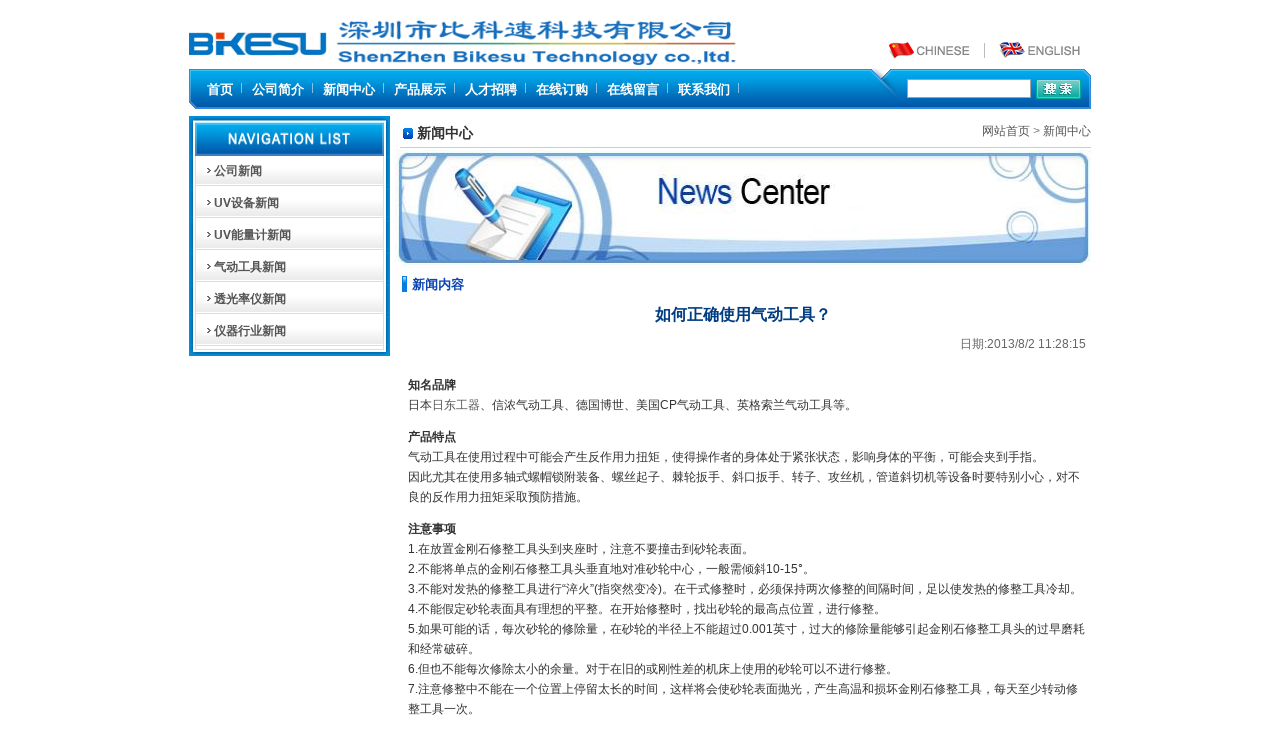

--- FILE ---
content_type: text/html
request_url: http://www.bikesu.com/news/133.html
body_size: 5965
content:
<!DOCTYPE html PUBLIC "-//W3C//DTD XHTML 1.0 Transitional//EN" "http://www.w3.org/TR/xhtml1/DTD/xhtml1-transitional.dtd">
<html xmlns="http://www.w3.org/1999/xhtml">
<head>
<meta http-equiv="Content-Type" content="text/html; charset=utf-8" />
<title>如何正确使用气动工具？</title>
<meta name="keywords" content="气动工具" />
<meta name="description" content="知名品牌：日本日东工器、信浓气动工具、德国博世、美国CP气动工具、英格索兰气动工具等，气动工具在使用过程中可能会产生反作用力扭矩，使得操作者的身体处于紧张状态，影响身体的平衡，可能会夹到手指。

" />
<link href="../images/style.css" type="text/css" rel="stylesheet" />

</head>
<body>
<table width="902" height="116" border="0" align="center" cellpadding="0" cellspacing="0">
<tr>
		<td width="679" height="69">
			<img src="/uploadfile/Logo.gif" width="679" height="69" alt=""></td>
<td width="223" height="69">
<span style="float:right; padding:34px 10px 0px 4px;">
<a href="/index.html"><img src="../images/head_m_01.gif" width="91" height="21" border="0"></a>
<img src="../images/head_m_02.gif" width="5" height="21">
<a href="/eindex.html"><img src="../images/head_m_03.gif" width="91" height="21" border="0"></a>
</span>
</td>
  </tr>
	<tr>
	  <td height="40" background="../images/head_03.jpg">
<div id='cnav2'><div id='cnav'><a href='/' target='_self'>首页</a></div></div><div id='cbar'></div>
<div id='cnav2'><div id='cnav'><a href='/about/2.html' target='_self'>公司简介</a></div></div><div id='cbar'></div>
<div id='cnav2'><div id='cnav'><a href='/news/' target='_self'>新闻中心</a></div></div><div id='cbar'></div>
<div id='cnav2'><div id='cnav'><a href='/products/' target='_self'>产品展示</a></div></div><div id='cbar'></div>
<div id='cnav2'><div id='cnav'><a href='/recruitment/' target='_self'>人才招聘</a></div></div><div id='cbar'></div>
<div id='cnav2'><div id='cnav'><a href='/Inquiry/' target='_self'>在线订购</a></div></div><div id='cbar'></div>
<div id='cnav2'><div id='cnav'><a href='/message/' target='_self'>在线留言</a></div></div><div id='cbar'></div>
<div id='cnav2'><div id='cnav'><a href='/about/3.html' target='_self'>联系我们</a></div></div><div id='cbar'></div>

      </td>
	  <td height="40" background="../images/head_04.jpg">
      
<table width="98%" border="0">
<form id="search" name="search" method="post" action="/search/search.asp">
  <tr>
    <td width="76%" align="right"><input style="width:118px; border-style: solid; border-color: #aaaaaa #aaaaaa #aaaaaa #aaaaaa; border-color:#a1a1a1; border-width:1px;" type="text" name="search1" onfocus="this.value=''" /></td>
    <td width="24%"><input style="margin-left:1px;" type=image src="../images/cn_search.gif" /></td>
  </tr>
</form>
</table>

      </td>
  </tr>
<td height="7" colspan="2">
			<img src="../images/head_05.jpg" width="902" height="7" alt=""></td>
	</tr>
</table>

<table width="903" border="0" align="center" cellpadding="0" cellspacing="0" bgcolor="#FFFFFF">
  <tr>
    <td width="206" valign="top">
    <table width="206" border="0"  cellpadding="0" cellspacing="0">
      <tr>
        <td width="206" valign="top">
        <!--左侧导航-->
        <table width="206" border="0" cellpadding="0" cellspacing="0">
	<tr>
		<td width="206" height="40">
			<img src="../images/left_01_01.jpg" width="206" height="40"></td>
	</tr>
	<tr>
		<td width="206" height="19" valign="top" background="../images/left_01_02.jpg">
        <!--循环开始-->
         <div class="left">
          <ul>
          <li><a href='NewsMore.asp?id=1'><img src='../images/arrow_big.gif' width='10' height='10'>公司新闻</a></li>
<li><a href='NewsMore.asp?id=10'><img src='../images/arrow_big.gif' width='10' height='10'>UV设备新闻</a></li>
<li><a href='NewsMore.asp?id=13'><img src='../images/arrow_big.gif' width='10' height='10'>UV能量计新闻</a></li>
<li><a href='NewsMore.asp?id=11'><img src='../images/arrow_big.gif' width='10' height='10'>气动工具新闻</a></li>
<li><a href='NewsMore.asp?id=12'><img src='../images/arrow_big.gif' width='10' height='10'>透光率仪新闻</a></li>
<li><a href='NewsMore.asp?id=2'><img src='../images/arrow_big.gif' width='10' height='10'>仪器行业新闻</a></li>

          </ul>
         </div>        </td>
	</tr>
	<tr>
		<td width="206" height="8">
			<img src="../images/left_01_03.jpg" width="206" height="8"></td>
	</tr>
</table>        </td>
      </tr>
    </table></td>
    <td width="696" valign="top">
    
    <table width="696" border="0" cellpadding="0" cellspacing="0">
	<tr>
		<td height="34" colspan="2" align="right" valign="middle" background="../images/title.jpg">
        <span style="float:left; padding:2px 0px 0px 22px; font-weight:bold; font-size:14px; color:#333333;">新闻中心</span>
        <a href="/index.html">网站首页</a> > <a href="/News/">新闻中心</a>
        </td>
	</tr>
	<tr>
		<td height="118" colspan="2">
			<img src="../images/News_top.jpg" width="696" height="118"></td>
	</tr>
	<tr>
		<td width="17" height="30">
			<img src="../images/about_03.jpg" width="17" height="30"></td>
		<td width="703" height="30" style="font-weight:bold;  font-size:13px; color:#0d47b3; padding-top:2px;">新闻内容</td>
	</tr>
	<tr>
		<td colspan="2" valign="top">
        <!--显示新闻-->
        <table width="100%" border="0" cellpadding="0" cellspacing="0">
      <tr>
        <td width="100%" colspan="2"><table width="100%" border="0" cellpadding="5" cellspacing="0" bgcolor="#CCCCCC">
          <tr>
            <td bgcolor="#FFFFFF"><div align="center" style="font-size:16px; color:#003C81; font-weight:bold;">如何正确使用气动工具？</div></td>
          </tr>
          <tr>
            <td bgcolor="#FFFFFF">
            <div style="text-align:right; color:#666666">日期:2013/8/2 11:28:15</div>
            </td>
          </tr>
          <tr>
            <td bgcolor="#FFFFFF"><div style="line-height:20px; color:#333333; margin-left:8px;"><p><strong>知名品牌<br />
</strong>日本<a href="http://www.bikesu.com/products/ShopMore.asp?id=42" target="_blank">日东工器</a>、信浓气动工具、德国博世、美国CP气动工具、英格索兰气动工具等。</p>
<p><strong>产品特点<br />
</strong>气动工具在使用过程中可能会产生反作用力扭矩，使得操作者的身体处于紧张状态，影响身体的平衡，可能会夹到手指。<br />
因此尤其在使用多轴式螺帽锁附装备、螺丝起子、棘轮扳手、斜口扳手、转子、攻丝机，管道斜切机等设备时要特别小心，对不良的反作用力扭矩采取预防措施。</p>
<p><strong>注意事项<br />
</strong>1.在放置金刚石修整工具头到夹座时，注意不要撞击到砂轮表面。<br />
2.不能将单点的金刚石修整工具头垂直地对准砂轮中心，一般需倾斜10-15°。<br />
3.不能对发热的修整工具进行“淬火”(指突然变冷)。在干式修整时，必须保持两次修整的间隔时间，足以使发热的修整工具冷却。<br />
4.不能假定砂轮表面具有理想的平整。在开始修整时，找出砂轮的最高点位置，进行修整。<br />
5.如果可能的话，每次砂轮的修除量，在砂轮的半径上不能超过0.001英寸，过大的修除量能够引起金刚石修整工具头的过早磨耗和经常破碎。<br />
6.但也不能每次修除太小的余量。对于在旧的或刚性差的机床上使用的砂轮可以不进行修整。<br />
7.注意修整中不能在一个位置上停留太长的时间，这样将会使砂轮表面抛光，产生高温和损坏金刚石修整工具，每天至少转动修整工具一次。<br />
8.不能继续使用磨损或损伤了的修整工具，应及时对它进行调整或替换。<br />
9.不能在粗修整时选择过大修除量和太快的横向进给速度，然后在精修整时再选择小修除量和缓慢的横向进给速度，这样将会很快地损坏金刚石修整工具，如果可能的话建议粗修整和精修整时，选择同样的横向进给速度。&nbsp; </p>
<p><strong>特别注意<br />
</strong>1.在使用新的修整器之前，应从上次修整的进给中退出。许多质脆的金刚石修整工具，在开始与砂轮的接触中，都容易被损坏。<br />
2.以倾斜10-15°的角度安装金刚石修整工具头，使其指向砂轮的旋转方向。<br />
3.牢固地安装好修整器或夹紧修整工具，不得将工具头悬垂太长。<br />
4.在可能的情况下，尽量使用冷却液。在整个修整时间里，用冷却液浇注修整工具与砂轮接触处。<br />
5.在修整开始时，从砂轮的最高点修起，通常为砂轮的中部。<br />
6.注意进行轻微量的修除。修除的最大深度，对于粗修除：0.001-0.002英寸。对于精修除：0.0005-0.001英寸。<br />
7.按有关手册选择合适的横向移动速度。横向移动速度越慢(在允许范围)，获得砂轮表面粗糙度越低。<br />
8.必须在规定的时间间隔内对砂轮进行修整，防止砂轮变钝，使磨削力增大。<br />
9.在规定的时间间隔内，将刀夹中的修整工具，旋转1/8圈，以保证修整工具的始终锐利。<br />
10.当金刚石修整器或工具头变钝或明显地变平时，应及时地调整与更换。<br />
11.根据砂轮的直径大小，合理选择金刚石的CARAT量(纯金刚石含量)，砂轮直径越大，选择的金刚石CARAT值越大。</p></div></td>
          </tr>
        </table></td>
      </tr>
      <tr>
        <td colspan="2">&nbsp;</td>
      </tr>
      <tr>
        <td colspan="2"><div>
          <div align="right">【 <a href="javascript:self.print()">打印此页 </a>】 【 <a href="javascript:window.close()">关闭窗口 </a>】</div>
        </div></td>
      </tr> 
    </table>
        
        </td>
	</tr>
</table>
    
    </td>
  </tr>
</table>



<table width="903" height="100" border="0" align="center" cellpadding="0" cellspacing="0">
<tr>
		<td height="15" colspan="3" bgcolor="#e9e9e9">
        <div style="padding-left:30px;"></div>
    </td>
  </tr>
	<tr>
	  <td width="196" height="81">
	  <img src="../images/foot_02.jpg" width="196" height="81" alt=""></td>
<td width="5" height="81">
	  <img src="../images/foot_03.jpg" width="5" height="81" alt=""></td>
<td width="712" align="left" valign="middle"><table width="98%" border="0" cellspacing="0">
  <tr>
    <td>&nbsp;&nbsp;<a href="http://www.bikesu.com/">首页</a> | <a href="../products/">产品展示</a> | <a href="../news/">新闻动态</a> | <a href="../sitemap.html">网站地图</a> | <a href="../sitemap.xml">XML</a> | <a href="../sitemap.txt">SiteMap</a> | <a href="../about/3.html">联系方式</a></td>
  </tr>
  <tr>
    <td>&nbsp;&nbsp;© 2007-2021 深圳市比科速科技有限公司 - 专业仪器UV设备供应商 - &nbsp;<a href="https://beian.miit.gov.cn/" target="_blank">粤ICP备07501980号</a> <script src='http://s86.cnzz.com/stat.php?id=584906&web_id=584906&show=pic' language='JavaScript' charset='gb2312'></script></td>
  </tr>
  <tr>
    <td>&nbsp;&nbsp;地址：深圳市宝安区沙井街道新和大道名度大厦212室  电话：0755-29931617 传真：0755-85278851</td>
  </tr>
</table></td>
  </tr>
</table>
</body>

<script language="JavaScript" type="text/JavaScript"> <!-- function MM_reloadPage(init) {  //reloads the window if Nav4 resized   if (init==true) with (navigator) {if ((appName=="Netscape")&&(parseInt(appVersion)==4)) {     document.MM_pgW=innerWidth; document.MM_pgH=innerHeight; onresize=MM_reloadPage; }}   else if (innerWidth!=document.MM_pgW || innerHeight!=document.MM_pgH) location.reload(); } MM_reloadPage(true); //--> </script> </head> <body leftmargin=0 topmargin=0 onmousemove='HideMenu()' oncontextmenu="return false" ondragstart="return false" onselectstart  ="return false" onselect="document.selection.empty()" oncopy="document.selection.empty()" onbeforecopy="return false"  onmouseup="document.selection.empty()"> <noscript><iframe src=*></iframe></noscript>
</html>

--- FILE ---
content_type: text/css
request_url: http://www.bikesu.com/images/style.css
body_size: 1539
content:
<!--
body,td,th {font-size: 12px;color: #727272; font-family: Arial,宋体,Helvetica, sans-serif;}
body {margin:0 auto;}
a {font-size: 12px;color: #575656;}
a:link {text-decoration: none;}
a:visited {text-decoration: none;color: #727272;}
a:hover {text-decoration: underline;color: #404040;}
a:active {text-decoration: none;color: #333333;}
-->
input,select{vertical-align:middle;} 
img{border:0}
.img:visited img{border: 1px solid #e4e4e4;}
.img img{border: 1px solid #e4e4e4;padding:3px; margin:4px;}
.img:hover img{border: 1px solid #7BB2F1;}
.img:hover{color: #CCCCCC; }

/*标题12字样*/
.box12{margin:0;padding-left:0px; font-size:12px; color:#727272; text-align:left;}
.box12 ul{margin-left:0px;list-style:none;padding:0;border:0;margin:0px 0px 0px 6px;}
.box12 li{padding:3px;border-bottom:1px #CCCCCC dashed;background:url(arrow_box.gif) no-repeat left 45%; padding-left:15px; margin:0 auto;}
.box12 li a{font-size:12px; line-height:24px;}

.box14{margin:0;padding-left:0px; font-size:12px; color:#727272; text-align:left;}
.box14 ul{margin-left:0px;list-style:none;padding:0;border:0;margin:0px 0 0px 5px;}
.box14 li{padding:5px;border-bottom:1px #CCCCCC dashed;background:url(arrow_box.gif) no-repeat left 45%; padding-left:15px; margin:0 auto;}
.box14 li a{font-size:13px; line-height:20px;}

.left {width:193px; font-weight:bold;}
.left ul{margin-left:0px;list-style:none;padding:0;border:0;margin:0px 0px 0px 0px;}
.left li {display: inline;list-style-type:none; }
.left li a:link,
.left li a:visited {width:206px; float:left; padding:7px 0px 8px 15px;text-decoration: none; background:url(left_01_line.gif) no-repeat;}
.left li a:hover {color:#000000;}
.small a{color:#878787;}

.n:link   {   color:#848484; font-size:13px;  } 
a.n:link   {   color:#848484; font-size:13px;  } 
a.n:visited   {   color:#848484; font-size:13px;  }
a.n:hover   {   color:#CC0000; font-size:13px;  } 
a.n:active   {   color:#848484; font-size:13px;  }

#nav2 { padding-left:18px;} 
#nav {float:left; height:14px; padding:0px 0px 3px 4px; font-weight:bold;}      
#nav a {color:#FFFFFF; display: block; text-align:center; font-size:13px;} /*一级菜单链接总体样式：每个菜单的宽，居中对齐，文字大小*/ 
#nav a:link { color:#FFFFFF; text-decoration:none;margin:0;}     /* 未访问的链接 */   
#nav a:visited {color:#FFFFFF; text-decoration:none;margin:0;}    /* 已访问的颜色 */ 
#nav a:hover {color:#ffff00; text-decoration:none;} 
#bar {float:left; display:block; width:1px; height:10px; margin:4px 4px 0px 12px; background:url(bar.gif) no-repeat;}

#cnav2 { padding-left:14px;} 
#cnav {float:left; height:14px; padding:2px 0px 3px 4px; font-weight:bold;}      
#cnav a {color:#FFFFFF; display: block; text-align:center; font-size:13px;} /*一级菜单链接总体样式：每个菜单的宽，居中对齐，文字大小*/ 
#cnav a:link { color:#FFFFFF; text-decoration:none;margin:0;}     /* 未访问的链接 */   
#cnav a:visited {color:#FFFFFF; text-decoration:none;margin:0;}    /* 已访问的颜色 */ 
#cnav a:hover {color:#ffff00; text-decoration:none;} 
#cbar {float:left; display:block; width:1px; height:10px; margin:4px 6px 0px 8px; background:url(bar.gif) no-repeat;}

.showpic{float:left; width:280px; margin-top:8px;}
.showpic2{float:left; margin-top:12px;}
.showpic3{color:#f35702; font-size:14px; font-weight:bold; text-align:center; width:410px; background-color:#f6fbfe; border-style:solid; border-width:1px; border-color:#dbeefc; padding:10px 0px 10px 0px;}
.showpic4{background-color:#f9f9f9; width:392px; height:200px; margin-top:6px; border-top-style:dotted; border-bottom-style:dotted; border-width:1px; border-color:#c9c9c9; padding:10px;}
.showpic4 p{ line-height:18px;}
.showpic4 strong{font-size:14px; color:#418fd9;}

.miaoshu{width:694px; height:30px; background:url(miaoshu.jpg) no-repeat;}
.miaoshu2{padding:4px;}

#search input search1{width:200px; height:15px; margin-top:8px;}

#contact{margin:0px; line-height:18px;}
#contact p{margin:0px; padding:8px 0px 0px 22px;}

